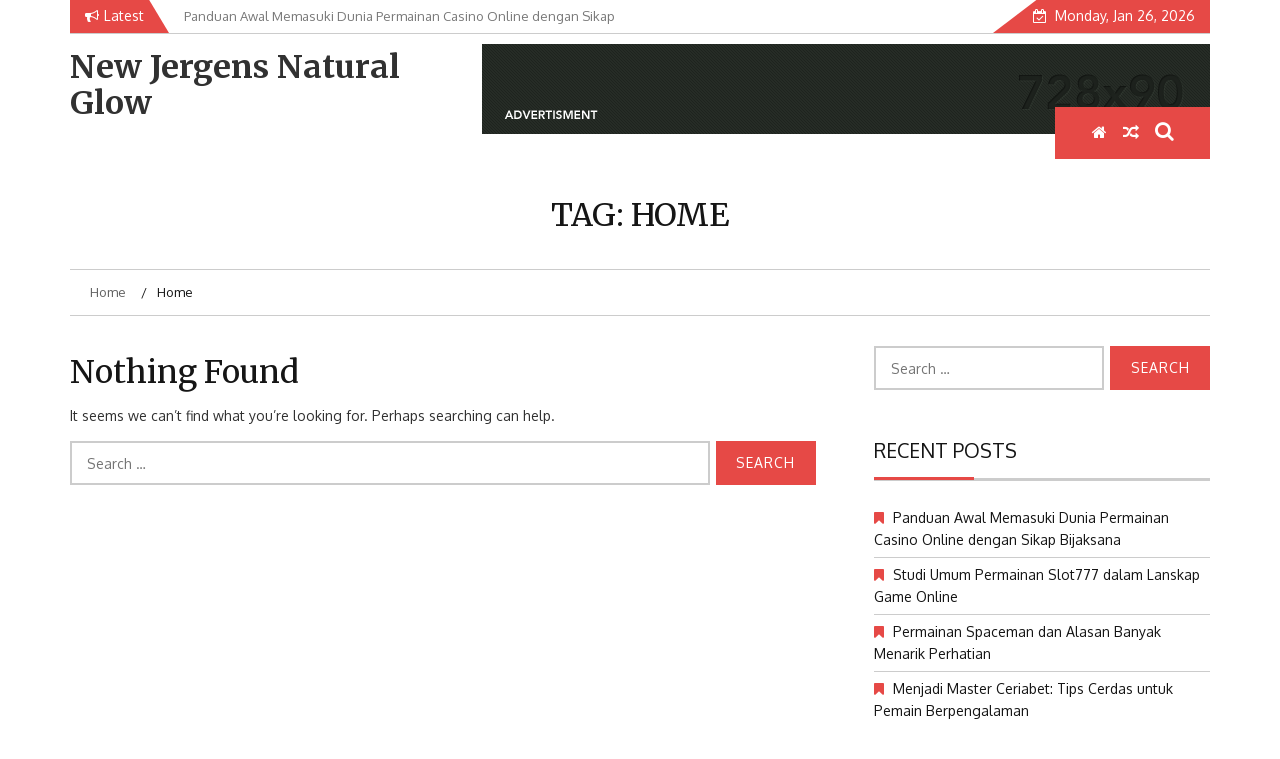

--- FILE ---
content_type: text/html; charset=UTF-8
request_url: https://www.newjergensnaturalglow.com/tag/home/
body_size: 9833
content:
    <!DOCTYPE html>
    <html lang="en-US" prefix="og: https://ogp.me/ns#">



<head>

	        <meta charset="UTF-8">
        <meta name="viewport" content="width=device-width, initial-scale=1">
        <link rel="profile" href="https://gmpg.org/xfn/11">
        <link rel="pingback" href="https://www.newjergensnaturalglow.com/xmlrpc.php">
        <style type="text/css">.top-header,
          .site-header,
          body:not(.home) #page .site-content, 
          body.home.blog #page .site-content {background-color:#fff}section.wrapper-slider .slide-pager .cycle-pager-active,section.wrapper-slider .slide-pager .cycle-pager-active:visited,section.wrapper-slider .slide-pager .cycle-pager-active:hover,section.wrapper-slider .slide-pager .cycle-pager-active:focus,section.wrapper-slider .slide-pager .cycle-pager-active:active,.title-divider,.title-divider:visited,.block-overlay-hover,.block-overlay-hover:visited,#gmaptoggle,#gmaptoggle:visited,.evision-back-to-top,.evision-back-to-top:visited,.search-form .search-submit,.search-form .search-submit:visited,.widget_calendar tbody a,.widget_calendar tbody a:visited,.wrap-portfolio .button.is-checked,.button.button-outline:hover,.button.button-outline:focus,.button.button-outline:active,.radius-thumb-holder,.radius-thumb-holder:before,.radius-thumb-holder:hover:before,.radius-thumb-holder:focus:before,.radius-thumb-holder:active:before,#pbCloseBtn:hover:before,.slide-pager .cycle-pager-active,.slick-dots .slick-active button,.slide-pager span:hover,.featurepost .latestpost-footer .moredetail a,.featurepost .latestpost-footer .moredetail a:visited,#load-wrap,.back-tonav,.back-tonav:visited,.wrap-service .box-container .box-inner:hover .box-content,.wrap-service .box-container .box-inner:focus .box-content,.search-holder .search-bg.search-open form,.top-header .noticebar .notice-title,.top-header .timer,.nav-buttons,.widget .widgettitle:after,.widget .widget-title:after,.widget input.search-submit,.widget .search-form .search-submit,.widget .search-form .search-submit:focus,.main-navigation.sec-main-navigation ul li.current_page_item:before,.comments-area input[type="submit"],.wrap-nav .wrap-inner{background-color:#e64946}.wrapper-slider,.flip-container .front,.flip-container .back,.wrap-nav .wrap-inner{border-color:#e64946!important}@media screen and (min-width:768px){.main-navigation .current_page_item>a:after,.main-navigation .current-menu-item>a:after,.main-navigation .current_page_ancestor>a:after,.main-navigation li.active>a:after,.main-navigation li.active>a:after,.main-navigation li.active>a:after,.main-navigation li.current_page_parent a:after{background-color:#e64946}}.latestpost-footer .moredetail a,.latestpost-footer .moredetail a:visited,aside#secondary .widget ul li:before,aside#secondary .tagcloud a:before{color:#e64946}.site-header .wrapper-site-identity .site-branding .site-title a,.site-header .wrapper-site-identity .site-title a:visited,.site-header .wrapper-site-identity .site-branding .site-description,.page-inner-title .entry-header time{color:#313131}.nav-buttons .button-list a:hover i,.nav-buttons .button-list a:hover span,.nav-buttons .button-list a:hover .page-links a,.page-links .nav-buttons .button-list a:hover a,.nav-buttons .button-list a:focus i,.nav-buttons .button-list a:focus span,.nav-buttons .button-list a:focus .page-links a,.page-links .nav-buttons .button-list a:focus a,.nav-buttons .button-list a:active i,.nav-buttons .button-list a:active span,.nav-buttons .button-list a:active .page-links a,.page-links .nav-buttons .button-list a:active a,.nav-buttons .button-list a:visited:hover i,.nav-buttons .button-list a:visited:hover span,.nav-buttons .button-list a:visited:hover .page-links a,.page-links .nav-buttons .button-list a:visited:hover a,.nav-buttons .button-list a:visited:focus i,.nav-buttons .button-list a:visited:focus span,.nav-buttons .button-list a:visited:focus .page-links a,.page-links .nav-buttons .button-list a:visited:focus a,.nav-buttons .button-list a:visited:active i,.nav-buttons .button-list a:visited:active span,.nav-buttons .button-list a:visited:active .page-links a,.page-links .nav-buttons .button-list a:visited:active a,.nav-buttons .button-list button:hover i,.nav-buttons .button-list button:hover span,.nav-buttons .button-list button:hover .page-links a,.page-links .nav-buttons .button-list button:hover a,.nav-buttons .button-list button:focus i,.nav-buttons .button-list button:focus span,.nav-buttons .button-list button:focus .page-links a,.page-links .nav-buttons .button-list button:focus a,.nav-buttons .button-list button:active i,.nav-buttons .button-list button:active span,.nav-buttons .button-list button:active .page-links a,.page-links .nav-buttons .button-list button:active a,.nav-buttons .button-list button:visited:hover i,.nav-buttons .button-list button:visited:hover span,.nav-buttons .button-list button:visited:hover .page-links a,.page-links .nav-buttons .button-list button:visited:hover a,.nav-buttons .button-list button:visited:focus i,.nav-buttons .button-list button:visited:focus span,.nav-buttons .button-list button:visited:focus .page-links a,.page-links .nav-buttons .button-list button:visited:focus a,.nav-buttons .button-list button:visited:active i,.nav-buttons .button-list button:visited:active span,.nav-buttons .button-list button:visited:active .page-links a,.page-links .nav-buttons .button-list button:visited:active a a:active,a:hover,.thumb-post .overlay-post-content a:hover,.thumb-post .overlay-post-content a:focus,.thumb-post .overlay-post-content a:active,.thumb-post .overlay-post-content a:visited:hover,.thumb-post .overlay-post-content a:visited:focus,.thumb-post .overlay-post-content a:visited:active,.main-navigation a:hover,.main-navigation a:focus,.main-navigation a:active,.main-navigation a:visited:hover,.main-navigation a:visited:focus,.main-navigation a:visited:active,.search-holder .button-search:hover,.search-holder .button-search:hover i{color:#e41410!important}html,body,p,button,input,select,textarea,pre,code,kbd,tt,var,samp,.main-navigation a,search-input-holder .search-field,.widget .widgettitle,.widget .widget-title{font-family:'Oxygen'}.site-header .wrapper-site-identity .site-title a,.site-header .wrapper-site-identity .site-description{font-family:'Merriweather'}h1,h1 a,h2,h2 a,h3,h3 a,h4,h4 a,h5,h5 a,h6,h6 a{font-family:'Merriweather'}</style>
    	<style>img:is([sizes="auto" i], [sizes^="auto," i]) {contain-intrinsic-size:3000px 1500px}</style>
	
	<!-- This site is optimized with the Yoast SEO plugin v26.7 - https://yoast.com/wordpress/plugins/seo/ -->
	<title>Home Archives - New Jergens Natural Glow</title>
	<link rel="canonical" href="https://www.newjergensnaturalglow.com/tag/home/"/>
	<meta property="og:locale" content="en_US"/>
	<meta property="og:type" content="article"/>
	<meta property="og:title" content="Home Archives - New Jergens Natural Glow"/>
	<meta property="og:url" content="https://www.newjergensnaturalglow.com/tag/home/"/>
	<meta property="og:site_name" content="New Jergens Natural Glow"/>
	<meta name="twitter:card" content="summary_large_image"/>
	<script type="application/ld+json" class="yoast-schema-graph">{"@context":"https://schema.org","@graph":[{"@type":"CollectionPage","@id":"https://www.newjergensnaturalglow.com/tag/home/","url":"https://www.newjergensnaturalglow.com/tag/home/","name":"Home Archives - New Jergens Natural Glow","isPartOf":{"@id":"https://www.newjergensnaturalglow.com/#website"},"breadcrumb":{"@id":"https://www.newjergensnaturalglow.com/tag/home/#breadcrumb"},"inLanguage":"en-US"},{"@type":"BreadcrumbList","@id":"https://www.newjergensnaturalglow.com/tag/home/#breadcrumb","itemListElement":[{"@type":"ListItem","position":1,"name":"Home","item":"https://www.newjergensnaturalglow.com/"},{"@type":"ListItem","position":2,"name":"Home"}]},{"@type":"WebSite","@id":"https://www.newjergensnaturalglow.com/#website","url":"https://www.newjergensnaturalglow.com/","name":"New Jergens Natural Glow","description":"","potentialAction":[{"@type":"SearchAction","target":{"@type":"EntryPoint","urlTemplate":"https://www.newjergensnaturalglow.com/?s={search_term_string}"},"query-input":{"@type":"PropertyValueSpecification","valueRequired":true,"valueName":"search_term_string"}}],"inLanguage":"en-US"}]}</script>
	<!-- / Yoast SEO plugin. -->



<!-- Search Engine Optimization by Rank Math - https://s.rankmath.com/home -->
<title>Home Archives - New Jergens Natural Glow</title>
<meta name="robots" content="follow, noindex"/>
<meta property="og:locale" content="en_US"/>
<meta property="og:type" content="article"/>
<meta property="og:title" content="Home - New Jergens Natural Glow"/>
<meta property="og:url" content="https://www.newjergensnaturalglow.com/tag/home/"/>
<meta property="og:site_name" content="New Jergens Natural Glow"/>
<meta name="twitter:card" content="summary_large_image"/>
<meta name="twitter:title" content="Home - New Jergens Natural Glow"/>
<script type="application/ld+json" class="rank-math-schema">{"@context":"https://schema.org","@graph":[{"@type":"Person","@id":"https://www.newjergensnaturalglow.com/#person","name":"newjer"},{"@type":"WebSite","@id":"https://www.newjergensnaturalglow.com/#website","url":"https://www.newjergensnaturalglow.com","name":"newjer","publisher":{"@id":"https://www.newjergensnaturalglow.com/#person"},"inLanguage":"en-US"},{"@type":"CollectionPage","@id":"https://www.newjergensnaturalglow.com/tag/home/#webpage","url":"https://www.newjergensnaturalglow.com/tag/home/","name":"Home - New Jergens Natural Glow","isPartOf":{"@id":"https://www.newjergensnaturalglow.com/#website"},"inLanguage":"en-US"}]}</script>
<!-- /Rank Math WordPress SEO plugin -->

<link rel='dns-prefetch' href='//fonts.googleapis.com'/>
<link rel="alternate" type="application/rss+xml" title="New Jergens Natural Glow &raquo; Feed" href="https://www.newjergensnaturalglow.com/feed/"/>
<link rel="alternate" type="application/rss+xml" title="New Jergens Natural Glow &raquo; Comments Feed" href="https://www.newjergensnaturalglow.com/comments/feed/"/>
<link rel="alternate" type="application/rss+xml" title="New Jergens Natural Glow &raquo; Home Tag Feed" href="https://www.newjergensnaturalglow.com/tag/home/feed/"/>
<script type="text/javascript">//<![CDATA[
window._wpemojiSettings={"baseUrl":"https:\/\/s.w.org\/images\/core\/emoji\/15.0.3\/72x72\/","ext":".png","svgUrl":"https:\/\/s.w.org\/images\/core\/emoji\/15.0.3\/svg\/","svgExt":".svg","source":{"concatemoji":"https:\/\/www.newjergensnaturalglow.com\/wp-includes\/js\/wp-emoji-release.min.js?ver=6.7.4"}};!function(i,n){var o,s,e;function c(e){try{var t={supportTests:e,timestamp:(new Date).valueOf()};sessionStorage.setItem(o,JSON.stringify(t))}catch(e){}}function p(e,t,n){e.clearRect(0,0,e.canvas.width,e.canvas.height),e.fillText(t,0,0);var t=new Uint32Array(e.getImageData(0,0,e.canvas.width,e.canvas.height).data),r=(e.clearRect(0,0,e.canvas.width,e.canvas.height),e.fillText(n,0,0),new Uint32Array(e.getImageData(0,0,e.canvas.width,e.canvas.height).data));return t.every(function(e,t){return e===r[t]})}function u(e,t,n){switch(t){case"flag":return n(e,"\ud83c\udff3\ufe0f\u200d\u26a7\ufe0f","\ud83c\udff3\ufe0f\u200b\u26a7\ufe0f")?!1:!n(e,"\ud83c\uddfa\ud83c\uddf3","\ud83c\uddfa\u200b\ud83c\uddf3")&&!n(e,"\ud83c\udff4\udb40\udc67\udb40\udc62\udb40\udc65\udb40\udc6e\udb40\udc67\udb40\udc7f","\ud83c\udff4\u200b\udb40\udc67\u200b\udb40\udc62\u200b\udb40\udc65\u200b\udb40\udc6e\u200b\udb40\udc67\u200b\udb40\udc7f");case"emoji":return!n(e,"\ud83d\udc26\u200d\u2b1b","\ud83d\udc26\u200b\u2b1b")}return!1}function f(e,t,n){var r="undefined"!=typeof WorkerGlobalScope&&self instanceof WorkerGlobalScope?new OffscreenCanvas(300,150):i.createElement("canvas"),a=r.getContext("2d",{willReadFrequently:!0}),o=(a.textBaseline="top",a.font="600 32px Arial",{});return e.forEach(function(e){o[e]=t(a,e,n)}),o}function t(e){var t=i.createElement("script");t.src=e,t.defer=!0,i.head.appendChild(t)}"undefined"!=typeof Promise&&(o="wpEmojiSettingsSupports",s=["flag","emoji"],n.supports={everything:!0,everythingExceptFlag:!0},e=new Promise(function(e){i.addEventListener("DOMContentLoaded",e,{once:!0})}),new Promise(function(t){var n=function(){try{var e=JSON.parse(sessionStorage.getItem(o));if("object"==typeof e&&"number"==typeof e.timestamp&&(new Date).valueOf()<e.timestamp+604800&&"object"==typeof e.supportTests)return e.supportTests}catch(e){}return null}();if(!n){if("undefined"!=typeof Worker&&"undefined"!=typeof OffscreenCanvas&&"undefined"!=typeof URL&&URL.createObjectURL&&"undefined"!=typeof Blob)try{var e="postMessage("+f.toString()+"("+[JSON.stringify(s),u.toString(),p.toString()].join(",")+"));",r=new Blob([e],{type:"text/javascript"}),a=new Worker(URL.createObjectURL(r),{name:"wpTestEmojiSupports"});return void(a.onmessage=function(e){c(n=e.data),a.terminate(),t(n)})}catch(e){}c(n=f(s,u,p))}t(n)}).then(function(e){for(var t in e)n.supports[t]=e[t],n.supports.everything=n.supports.everything&&n.supports[t],"flag"!==t&&(n.supports.everythingExceptFlag=n.supports.everythingExceptFlag&&n.supports[t]);n.supports.everythingExceptFlag=n.supports.everythingExceptFlag&&!n.supports.flag,n.DOMReady=!1,n.readyCallback=function(){n.DOMReady=!0}}).then(function(){return e}).then(function(){var e;n.supports.everything||(n.readyCallback(),(e=n.source||{}).concatemoji?t(e.concatemoji):e.wpemoji&&e.twemoji&&(t(e.twemoji),t(e.wpemoji)))}))}((window,document),window._wpemojiSettings);
//]]></script>
<style id='wp-emoji-styles-inline-css' type='text/css'>img.wp-smiley,img.emoji{display:inline!important;border:none!important;box-shadow:none!important;height:1em!important;width:1em!important;margin:0 .07em!important;vertical-align:-.1em!important;background:none!important;padding:0!important}</style>
<link rel='stylesheet' id='wp-block-library-css' href='https://www.newjergensnaturalglow.com/wp-includes/css/dist/block-library/style.min.css?ver=6.7.4' type='text/css' media='all'/>
<style id='wp-block-library-theme-inline-css' type='text/css'>.wp-block-audio :where(figcaption){color:#555;font-size:13px;text-align:center}.is-dark-theme .wp-block-audio :where(figcaption){color:#ffffffa6}.wp-block-audio{margin:0 0 1em}.wp-block-code{border:1px solid #ccc;border-radius:4px;font-family:Menlo,Consolas,monaco,monospace;padding:.8em 1em}.wp-block-embed :where(figcaption){color:#555;font-size:13px;text-align:center}.is-dark-theme .wp-block-embed :where(figcaption){color:#ffffffa6}.wp-block-embed{margin:0 0 1em}.blocks-gallery-caption{color:#555;font-size:13px;text-align:center}.is-dark-theme .blocks-gallery-caption{color:#ffffffa6}:root :where(.wp-block-image figcaption){color:#555;font-size:13px;text-align:center}.is-dark-theme :root :where(.wp-block-image figcaption){color:#ffffffa6}.wp-block-image{margin:0 0 1em}.wp-block-pullquote{border-bottom:4px solid;border-top:4px solid;color:currentColor;margin-bottom:1.75em}.wp-block-pullquote cite,.wp-block-pullquote footer,.wp-block-pullquote__citation{color:currentColor;font-size:.8125em;font-style:normal;text-transform:uppercase}.wp-block-quote{border-left:.25em solid;margin:0 0 1.75em;padding-left:1em}.wp-block-quote cite,.wp-block-quote footer{color:currentColor;font-size:.8125em;font-style:normal;position:relative}.wp-block-quote:where(.has-text-align-right){border-left:none;border-right:.25em solid;padding-left:0;padding-right:1em}.wp-block-quote:where(.has-text-align-center){border:none;padding-left:0}.wp-block-quote.is-large,.wp-block-quote.is-style-large,.wp-block-quote:where(.is-style-plain){border:none}.wp-block-search .wp-block-search__label{font-weight:700}.wp-block-search__button{border:1px solid #ccc;padding:.375em .625em}:where(.wp-block-group.has-background){padding:1.25em 2.375em}.wp-block-separator.has-css-opacity{opacity:.4}.wp-block-separator{border:none;border-bottom:2px solid;margin-left:auto;margin-right:auto}.wp-block-separator.has-alpha-channel-opacity{opacity:1}.wp-block-separator:not(.is-style-wide):not(.is-style-dots){width:100px}.wp-block-separator.has-background:not(.is-style-dots){border-bottom:none;height:1px}.wp-block-separator.has-background:not(.is-style-wide):not(.is-style-dots){height:2px}.wp-block-table{margin:0 0 1em}.wp-block-table td,.wp-block-table th{word-break:normal}.wp-block-table :where(figcaption){color:#555;font-size:13px;text-align:center}.is-dark-theme .wp-block-table :where(figcaption){color:#ffffffa6}.wp-block-video :where(figcaption){color:#555;font-size:13px;text-align:center}.is-dark-theme .wp-block-video :where(figcaption){color:#ffffffa6}.wp-block-video{margin:0 0 1em}:root :where(.wp-block-template-part.has-background){margin-bottom:0;margin-top:0;padding:1.25em 2.375em}</style>
<style id='classic-theme-styles-inline-css' type='text/css'>.wp-block-button__link{color:#fff;background-color:#32373c;border-radius:9999px;box-shadow:none;text-decoration:none;padding:calc(.667em + 2px) calc(1.333em + 2px);font-size:1.125em}.wp-block-file__button{background:#32373c;color:#fff;text-decoration:none}</style>
<style id='global-styles-inline-css' type='text/css'>:root{--wp--preset--aspect-ratio--square:1;--wp--preset--aspect-ratio--4-3: 4/3;--wp--preset--aspect-ratio--3-4: 3/4;--wp--preset--aspect-ratio--3-2: 3/2;--wp--preset--aspect-ratio--2-3: 2/3;--wp--preset--aspect-ratio--16-9: 16/9;--wp--preset--aspect-ratio--9-16: 9/16;--wp--preset--color--black:#000;--wp--preset--color--cyan-bluish-gray:#abb8c3;--wp--preset--color--white:#fff;--wp--preset--color--pale-pink:#f78da7;--wp--preset--color--vivid-red:#cf2e2e;--wp--preset--color--luminous-vivid-orange:#ff6900;--wp--preset--color--luminous-vivid-amber:#fcb900;--wp--preset--color--light-green-cyan:#7bdcb5;--wp--preset--color--vivid-green-cyan:#00d084;--wp--preset--color--pale-cyan-blue:#8ed1fc;--wp--preset--color--vivid-cyan-blue:#0693e3;--wp--preset--color--vivid-purple:#9b51e0;--wp--preset--gradient--vivid-cyan-blue-to-vivid-purple:linear-gradient(135deg,rgba(6,147,227,1) 0%,#9b51e0 100%);--wp--preset--gradient--light-green-cyan-to-vivid-green-cyan:linear-gradient(135deg,#7adcb4 0%,#00d082 100%);--wp--preset--gradient--luminous-vivid-amber-to-luminous-vivid-orange:linear-gradient(135deg,rgba(252,185,0,1) 0%,rgba(255,105,0,1) 100%);--wp--preset--gradient--luminous-vivid-orange-to-vivid-red:linear-gradient(135deg,rgba(255,105,0,1) 0%,#cf2e2e 100%);--wp--preset--gradient--very-light-gray-to-cyan-bluish-gray:linear-gradient(135deg,#eee 0%,#a9b8c3 100%);--wp--preset--gradient--cool-to-warm-spectrum:linear-gradient(135deg,#4aeadc 0%,#9778d1 20%,#cf2aba 40%,#ee2c82 60%,#fb6962 80%,#fef84c 100%);--wp--preset--gradient--blush-light-purple:linear-gradient(135deg,#ffceec 0%,#9896f0 100%);--wp--preset--gradient--blush-bordeaux:linear-gradient(135deg,#fecda5 0%,#fe2d2d 50%,#6b003e 100%);--wp--preset--gradient--luminous-dusk:linear-gradient(135deg,#ffcb70 0%,#c751c0 50%,#4158d0 100%);--wp--preset--gradient--pale-ocean:linear-gradient(135deg,#fff5cb 0%,#b6e3d4 50%,#33a7b5 100%);--wp--preset--gradient--electric-grass:linear-gradient(135deg,#caf880 0%,#71ce7e 100%);--wp--preset--gradient--midnight:linear-gradient(135deg,#020381 0%,#2874fc 100%);--wp--preset--font-size--small:13px;--wp--preset--font-size--medium:20px;--wp--preset--font-size--large:36px;--wp--preset--font-size--x-large:42px;--wp--preset--spacing--20:.44rem;--wp--preset--spacing--30:.67rem;--wp--preset--spacing--40:1rem;--wp--preset--spacing--50:1.5rem;--wp--preset--spacing--60:2.25rem;--wp--preset--spacing--70:3.38rem;--wp--preset--spacing--80:5.06rem;--wp--preset--shadow--natural:6px 6px 9px rgba(0,0,0,.2);--wp--preset--shadow--deep:12px 12px 50px rgba(0,0,0,.4);--wp--preset--shadow--sharp:6px 6px 0 rgba(0,0,0,.2);--wp--preset--shadow--outlined:6px 6px 0 -3px rgba(255,255,255,1) , 6px 6px rgba(0,0,0,1);--wp--preset--shadow--crisp:6px 6px 0 rgba(0,0,0,1)}:where(.is-layout-flex){gap:.5em}:where(.is-layout-grid){gap:.5em}body .is-layout-flex{display:flex}.is-layout-flex{flex-wrap:wrap;align-items:center}.is-layout-flex > :is(*, div){margin:0}body .is-layout-grid{display:grid}.is-layout-grid > :is(*, div){margin:0}:where(.wp-block-columns.is-layout-flex){gap:2em}:where(.wp-block-columns.is-layout-grid){gap:2em}:where(.wp-block-post-template.is-layout-flex){gap:1.25em}:where(.wp-block-post-template.is-layout-grid){gap:1.25em}.has-black-color{color:var(--wp--preset--color--black)!important}.has-cyan-bluish-gray-color{color:var(--wp--preset--color--cyan-bluish-gray)!important}.has-white-color{color:var(--wp--preset--color--white)!important}.has-pale-pink-color{color:var(--wp--preset--color--pale-pink)!important}.has-vivid-red-color{color:var(--wp--preset--color--vivid-red)!important}.has-luminous-vivid-orange-color{color:var(--wp--preset--color--luminous-vivid-orange)!important}.has-luminous-vivid-amber-color{color:var(--wp--preset--color--luminous-vivid-amber)!important}.has-light-green-cyan-color{color:var(--wp--preset--color--light-green-cyan)!important}.has-vivid-green-cyan-color{color:var(--wp--preset--color--vivid-green-cyan)!important}.has-pale-cyan-blue-color{color:var(--wp--preset--color--pale-cyan-blue)!important}.has-vivid-cyan-blue-color{color:var(--wp--preset--color--vivid-cyan-blue)!important}.has-vivid-purple-color{color:var(--wp--preset--color--vivid-purple)!important}.has-black-background-color{background-color:var(--wp--preset--color--black)!important}.has-cyan-bluish-gray-background-color{background-color:var(--wp--preset--color--cyan-bluish-gray)!important}.has-white-background-color{background-color:var(--wp--preset--color--white)!important}.has-pale-pink-background-color{background-color:var(--wp--preset--color--pale-pink)!important}.has-vivid-red-background-color{background-color:var(--wp--preset--color--vivid-red)!important}.has-luminous-vivid-orange-background-color{background-color:var(--wp--preset--color--luminous-vivid-orange)!important}.has-luminous-vivid-amber-background-color{background-color:var(--wp--preset--color--luminous-vivid-amber)!important}.has-light-green-cyan-background-color{background-color:var(--wp--preset--color--light-green-cyan)!important}.has-vivid-green-cyan-background-color{background-color:var(--wp--preset--color--vivid-green-cyan)!important}.has-pale-cyan-blue-background-color{background-color:var(--wp--preset--color--pale-cyan-blue)!important}.has-vivid-cyan-blue-background-color{background-color:var(--wp--preset--color--vivid-cyan-blue)!important}.has-vivid-purple-background-color{background-color:var(--wp--preset--color--vivid-purple)!important}.has-black-border-color{border-color:var(--wp--preset--color--black)!important}.has-cyan-bluish-gray-border-color{border-color:var(--wp--preset--color--cyan-bluish-gray)!important}.has-white-border-color{border-color:var(--wp--preset--color--white)!important}.has-pale-pink-border-color{border-color:var(--wp--preset--color--pale-pink)!important}.has-vivid-red-border-color{border-color:var(--wp--preset--color--vivid-red)!important}.has-luminous-vivid-orange-border-color{border-color:var(--wp--preset--color--luminous-vivid-orange)!important}.has-luminous-vivid-amber-border-color{border-color:var(--wp--preset--color--luminous-vivid-amber)!important}.has-light-green-cyan-border-color{border-color:var(--wp--preset--color--light-green-cyan)!important}.has-vivid-green-cyan-border-color{border-color:var(--wp--preset--color--vivid-green-cyan)!important}.has-pale-cyan-blue-border-color{border-color:var(--wp--preset--color--pale-cyan-blue)!important}.has-vivid-cyan-blue-border-color{border-color:var(--wp--preset--color--vivid-cyan-blue)!important}.has-vivid-purple-border-color{border-color:var(--wp--preset--color--vivid-purple)!important}.has-vivid-cyan-blue-to-vivid-purple-gradient-background{background:var(--wp--preset--gradient--vivid-cyan-blue-to-vivid-purple)!important}.has-light-green-cyan-to-vivid-green-cyan-gradient-background{background:var(--wp--preset--gradient--light-green-cyan-to-vivid-green-cyan)!important}.has-luminous-vivid-amber-to-luminous-vivid-orange-gradient-background{background:var(--wp--preset--gradient--luminous-vivid-amber-to-luminous-vivid-orange)!important}.has-luminous-vivid-orange-to-vivid-red-gradient-background{background:var(--wp--preset--gradient--luminous-vivid-orange-to-vivid-red)!important}.has-very-light-gray-to-cyan-bluish-gray-gradient-background{background:var(--wp--preset--gradient--very-light-gray-to-cyan-bluish-gray)!important}.has-cool-to-warm-spectrum-gradient-background{background:var(--wp--preset--gradient--cool-to-warm-spectrum)!important}.has-blush-light-purple-gradient-background{background:var(--wp--preset--gradient--blush-light-purple)!important}.has-blush-bordeaux-gradient-background{background:var(--wp--preset--gradient--blush-bordeaux)!important}.has-luminous-dusk-gradient-background{background:var(--wp--preset--gradient--luminous-dusk)!important}.has-pale-ocean-gradient-background{background:var(--wp--preset--gradient--pale-ocean)!important}.has-electric-grass-gradient-background{background:var(--wp--preset--gradient--electric-grass)!important}.has-midnight-gradient-background{background:var(--wp--preset--gradient--midnight)!important}.has-small-font-size{font-size:var(--wp--preset--font-size--small)!important}.has-medium-font-size{font-size:var(--wp--preset--font-size--medium)!important}.has-large-font-size{font-size:var(--wp--preset--font-size--large)!important}.has-x-large-font-size{font-size:var(--wp--preset--font-size--x-large)!important}:where(.wp-block-post-template.is-layout-flex){gap:1.25em}:where(.wp-block-post-template.is-layout-grid){gap:1.25em}:where(.wp-block-columns.is-layout-flex){gap:2em}:where(.wp-block-columns.is-layout-grid){gap:2em}:root :where(.wp-block-pullquote){font-size:1.5em;line-height:1.6}</style>
<link rel='stylesheet' id='jquery-slick-css-css' href='https://www.newjergensnaturalglow.com/wp-content/themes/emag/assets/frameworks/slick/slick.css?ver=3.4.0' type='text/css' media='all'/>
<link rel='stylesheet' id='jquery-slick-theme-css' href='https://www.newjergensnaturalglow.com/wp-content/themes/emag/assets/frameworks/slick/slick-theme.css?ver=3.4.0' type='text/css' media='all'/>
<link rel='stylesheet' id='emag-style-css' href='https://www.newjergensnaturalglow.com/wp-content/themes/emag/style.css?ver=6.7.4' type='text/css' media='all'/>
<link rel='stylesheet' id='emag-google-fonts-css' href='https://fonts.googleapis.com/css?family=Oxygen%3A400%2C300%2C700%7CMerriweather%3A400%2C400italic%2C300%2C900%2C700%7CMerriweather%3A400%2C400italic%2C300%2C900%2C700&#038;ver=6.7.4' type='text/css' media='all'/>
<link rel='stylesheet' id='widget-css' href='https://www.newjergensnaturalglow.com/wp-content/themes/emag/inc/widgets/new-widgets/assets/widget.css?ver=6.7.4' type='text/css' media='all'/>
<script type="text/javascript" src="https://www.newjergensnaturalglow.com/wp-includes/js/jquery/jquery.min.js?ver=3.7.1" id="jquery-core-js"></script>
<script type="text/javascript" src="https://www.newjergensnaturalglow.com/wp-includes/js/jquery/jquery-migrate.min.js?ver=3.4.1" id="jquery-migrate-js"></script>
<link rel="https://api.w.org/" href="https://www.newjergensnaturalglow.com/wp-json/"/><link rel="alternate" title="JSON" type="application/json" href="https://www.newjergensnaturalglow.com/wp-json/wp/v2/tags/68"/><link rel="EditURI" type="application/rsd+xml" title="RSD" href="https://www.newjergensnaturalglow.com/xmlrpc.php?rsd"/>
<meta name="generator" content="WordPress 6.7.4"/>
<style type="text/css">.recentcomments a{display:inline!important;padding:0!important;margin:0!important}</style><link rel="icon" href="https://www.newjergensnaturalglow.com/wp-content/uploads/2022/05/cropped-android-chrome-512x512-1-32x32.png" sizes="32x32"/>
<link rel="icon" href="https://www.newjergensnaturalglow.com/wp-content/uploads/2022/05/cropped-android-chrome-512x512-1-192x192.png" sizes="192x192"/>
<link rel="apple-touch-icon" href="https://www.newjergensnaturalglow.com/wp-content/uploads/2022/05/cropped-android-chrome-512x512-1-180x180.png"/>
<meta name="msapplication-TileImage" content="https://www.newjergensnaturalglow.com/wp-content/uploads/2022/05/cropped-android-chrome-512x512-1-270x270.png"/>

</head>

<body class="archive tag tag-home tag-68 wp-embed-responsive evision-right-sidebar hfeed">

    <div id="page" class="site">
    <a class="skip-link screen-reader-text" href="#content">Skip to content</a>
    <header class="wrapper top-header">
        <div class="container">
            <div class="wrap-inner">
                <div class="row">
                    <div class="col-xs-12 col-sm-12 col-md-6 top-header-left">
                                                    <div class="noticebar">
                                                                    <span class="notice-title">Latest</span>
                                                                <div class="ticker">
                                    <div id="cycle-slideshow-ticker" class="cycle-slideshow" data-cycle-log="false" data-cycle-swipe=true data-cycle-timeout=5000 data-cycle-fx=scrollVert data-cycle-speed=1000 data-cycle-carousel-fluid=true data-cycle-carousel-visible=5 data-cycle-pause-on-hover=true data-cycle-auto-height=container data-cycle-slides="> div">
                                                                                                <div class="slide-item">
                                                        <a href="https://www.newjergensnaturalglow.com/2328-2/">
                                                            <span class="notice-content">Panduan Awal Memasuki Dunia Permainan Casino Online dengan Sikap Bijaksana</span>
                                                        </a>
                                                    </div>
                                                                                                    <div class="slide-item">
                                                        <a href="https://www.newjergensnaturalglow.com/studi-umum-permainan-slot777-dalam-lanskap-game-online/">
                                                            <span class="notice-content">Studi Umum Permainan Slot777 dalam Lanskap Game Online</span>
                                                        </a>
                                                    </div>
                                                                                                    <div class="slide-item">
                                                        <a href="https://www.newjergensnaturalglow.com/2321-2/">
                                                            <span class="notice-content">Permainan Spaceman dan Alasan Banyak Menarik Perhatian</span>
                                                        </a>
                                                    </div>
                                                                                                    <div class="slide-item">
                                                        <a href="https://www.newjergensnaturalglow.com/2318-2/">
                                                            <span class="notice-content">Menjadi Master Ceriabet: Tips Cerdas untuk Pemain Berpengalaman</span>
                                                        </a>
                                                    </div>
                                                                                                    <div class="slide-item">
                                                        <a href="https://www.newjergensnaturalglow.com/klikwin88-jadi-situs-slot-online-tergacor-2026/">
                                                            <span class="notice-content">KLIKWIN88 Jadi Situs Slot Online Tergacor 2026</span>
                                                        </a>
                                                    </div>
                                                                                        </div>
                                    <div class="cycle-pager" id="slide-pager"></div>
                                </div>
                            </div>
                                            </div>
                    <div class="col-xs-12 col-sm-12 col-md-6 top-header-right">
                                                                            <div class="timer">
                                Monday, Jan 26, 2026                            </div>
                                            </div>
                </div>
            </div>
        </div>
    </header>
    <header id="masthead" class="wrapper wrap-head site-header">
        <div class="wrapper wrapper-site-identity">
            <div class="container">
                <div class="row">
                    <div class="col-xs-12 col-sm-12 col-md-4">
                        <div class="site-branding">
                                                                                            <p class="site-title"><a href="https://www.newjergensnaturalglow.com/" rel="home">New Jergens Natural Glow</a></p>
                                                        </div><!-- .site-branding -->
                    </div>
                                            <div class="col-xs-12 col-sm-12 col-md-8">
                            <div class="ads-section header-right">
                                <a href="#">
                                    <img src="https://www.newjergensnaturalglow.com/wp-content/themes/emag/assets/images/banner-add.png">
                                </a>
                            </div>
                        </div>
                                    </div>
            </div>
        </div>
    </header><!-- #masthead -->
    <nav class="wrapper wrap-nav">
        <div class="container">
            <div class="wrap-inner">
                <div class="sec-menu">
                    <nav id="sec-site-navigation" class="main-navigation sec-main-navigation" role="navigation" aria-label="secondary-menu">
                    
                    <div id="primary-menu" class="primary-menu"></div>
                    </nav><!-- #site-navigation -->
                    <div class="nav-holder">
                        <button id="sec-menu-toggle" class="menu-toggle" aria-controls="secondary-menu" aria-expanded="false"><span class="fa fa-bars"></span></button>
                        <div id="sec-site-header-menu" class="site-header-menu">
                            <div class="container">
                                <div class="row">
                                    <div class="col-xs-12 col-sm-12 col-md-12">
                                        <button id="mobile-menu-toggle-close" class="menu-toggle" aria-controls="secondary-menu"><span class="fa fa-close fa-2x"></span></button>
                                    </div>
                                    <div class="col-xs-12 col-sm-12 col-md-12">
                                        <nav id="sec-site-navigation-mobile" class="main-navigation sec-main-navigation" role="navigation" aria-label="secondary-menu">
                                        <div id="primary-menu-mobile" class="primary-menu"></div>
                                        </nav><!-- #site-navigation -->
                                    </div>
                                </div>
                            </div>
                        </div><!-- site-header-menu -->
                    </div>
                </div>
                                    <div class="nav-buttons">
                                                    <div class="button-list">
                                <a href="https://www.newjergensnaturalglow.com"><i class="fa fa-home"></i></a>
                            </div>
                                                                            <div class="button-list">
                                <a href="https://www.newjergensnaturalglow.com/?random=1 "><i class="fa fa-random"></i></a>
                            </div>
                                                
                                                    <div class="button-list">
                                <div class="search-holder">
                                  <a class="button-search button-outline" href="#">
                                    <i class="fa fa-search"></i>
                                  </a>                                
                                </div>
                            </div>    
                                            </div>
                            </div>
             <div class="search-form-nav" id="top-search">
                <form role="search" method="get" class="search-form" action="https://www.newjergensnaturalglow.com/">
				<label>
					<span class="screen-reader-text">Search for:</span>
					<input type="search" class="search-field" placeholder="Search &hellip;" value="" name="s"/>
				</label>
				<input type="submit" class="search-submit" value="Search"/>
			</form>            </div>
        </div>
    </nav>
    <section class="wrapper">
        <div id="content" class="site-content">
					<div class="wrapper page-inner-title">
				<div class="container">
				    <div class="row">
				        <div class="col-md-12 col-sm-12 col-xs-12">
							<header class="entry-header inner-banner-no-image" style="background-image: url('')">
								<div class="inner-banner-overlay">
									<h1 class="entry-title">Tag: <span>Home</span></h1>								</div>
							</header><!-- .entry-header -->
				        </div>
				    </div>
				</div>
			</div>

		<div id="breadcrumb" class="wrapper wrap-breadcrumb"><div class="container"><div role="navigation" aria-label="Breadcrumbs" class="breadcrumb-trail breadcrumbs" itemprop="breadcrumb"><ul class="trail-items" itemscope itemtype="http://schema.org/BreadcrumbList"><meta name="numberOfItems" content="2"/><meta name="itemListOrder" content="Ascending"/><li itemprop="itemListElement" itemscope itemtype="http://schema.org/ListItem" class="trail-item trail-begin"><a href="https://www.newjergensnaturalglow.com" rel="home"><span itemprop="name">Home</span></a><meta itemprop="position" content="1"/></li><li itemprop="itemListElement" itemscope itemtype="http://schema.org/ListItem" class="trail-item trail-end"><span itemprop="name">Home</span><meta itemprop="position" content="2"/></li></ul></div></div><!-- .container --></div><!-- #breadcrumb -->

	<div id="primary" class="content-area">
		<main id="main" class="site-main" role="main">

		
<section class="no-results not-found">
	<header class="page-header">
		<h1 class="page-title">Nothing Found</h1>
	</header><!-- .page-header -->

	<div class="page-content">
		
			<p>It seems we can&rsquo;t find what you&rsquo;re looking for. Perhaps searching can help.</p>
			<form role="search" method="get" class="search-form" action="https://www.newjergensnaturalglow.com/">
				<label>
					<span class="screen-reader-text">Search for:</span>
					<input type="search" class="search-field" placeholder="Search &hellip;" value="" name="s"/>
				</label>
				<input type="submit" class="search-submit" value="Search"/>
			</form>	</div><!-- .page-content -->
</section><!-- .no-results -->

		</main><!-- #main -->
	</div><!-- #primary -->


<aside id="secondary" class="widget-area" role="complementary">
	<section id="search-2" class="widget widget_search"><form role="search" method="get" class="search-form" action="https://www.newjergensnaturalglow.com/">
				<label>
					<span class="screen-reader-text">Search for:</span>
					<input type="search" class="search-field" placeholder="Search &hellip;" value="" name="s"/>
				</label>
				<input type="submit" class="search-submit" value="Search"/>
			</form></section>
		<section id="recent-posts-2" class="widget widget_recent_entries">
		<h2 class="widget-title">Recent Posts</h2>
		<ul>
											<li>
					<a href="https://www.newjergensnaturalglow.com/2328-2/">Panduan Awal Memasuki Dunia Permainan Casino Online dengan Sikap Bijaksana</a>
									</li>
											<li>
					<a href="https://www.newjergensnaturalglow.com/studi-umum-permainan-slot777-dalam-lanskap-game-online/">Studi Umum Permainan Slot777 dalam Lanskap Game Online</a>
									</li>
											<li>
					<a href="https://www.newjergensnaturalglow.com/2321-2/">Permainan Spaceman dan Alasan Banyak Menarik Perhatian</a>
									</li>
											<li>
					<a href="https://www.newjergensnaturalglow.com/2318-2/">Menjadi Master Ceriabet: Tips Cerdas untuk Pemain Berpengalaman</a>
									</li>
											<li>
					<a href="https://www.newjergensnaturalglow.com/klikwin88-jadi-situs-slot-online-tergacor-2026/">KLIKWIN88 Jadi Situs Slot Online Tergacor 2026</a>
									</li>
					</ul>

		</section><section id="recent-comments-2" class="widget widget_recent_comments"><h2 class="widget-title">Recent Comments</h2><ul id="recentcomments"></ul></section><section id="archives-2" class="widget widget_archive"><h2 class="widget-title">Archives</h2>
			<ul>
					<li><a href='https://www.newjergensnaturalglow.com/2026/01/'>January 2026</a></li>
	<li><a href='https://www.newjergensnaturalglow.com/2025/12/'>December 2025</a></li>
	<li><a href='https://www.newjergensnaturalglow.com/2025/11/'>November 2025</a></li>
	<li><a href='https://www.newjergensnaturalglow.com/2025/10/'>October 2025</a></li>
	<li><a href='https://www.newjergensnaturalglow.com/2025/09/'>September 2025</a></li>
	<li><a href='https://www.newjergensnaturalglow.com/2025/08/'>August 2025</a></li>
	<li><a href='https://www.newjergensnaturalglow.com/2025/07/'>July 2025</a></li>
	<li><a href='https://www.newjergensnaturalglow.com/2025/06/'>June 2025</a></li>
	<li><a href='https://www.newjergensnaturalglow.com/2025/05/'>May 2025</a></li>
	<li><a href='https://www.newjergensnaturalglow.com/2025/04/'>April 2025</a></li>
	<li><a href='https://www.newjergensnaturalglow.com/2025/03/'>March 2025</a></li>
	<li><a href='https://www.newjergensnaturalglow.com/2025/02/'>February 2025</a></li>
	<li><a href='https://www.newjergensnaturalglow.com/2025/01/'>January 2025</a></li>
	<li><a href='https://www.newjergensnaturalglow.com/2024/12/'>December 2024</a></li>
	<li><a href='https://www.newjergensnaturalglow.com/2024/11/'>November 2024</a></li>
	<li><a href='https://www.newjergensnaturalglow.com/2024/10/'>October 2024</a></li>
	<li><a href='https://www.newjergensnaturalglow.com/2024/09/'>September 2024</a></li>
	<li><a href='https://www.newjergensnaturalglow.com/2024/08/'>August 2024</a></li>
	<li><a href='https://www.newjergensnaturalglow.com/2024/07/'>July 2024</a></li>
	<li><a href='https://www.newjergensnaturalglow.com/2024/06/'>June 2024</a></li>
	<li><a href='https://www.newjergensnaturalglow.com/2024/05/'>May 2024</a></li>
	<li><a href='https://www.newjergensnaturalglow.com/2024/04/'>April 2024</a></li>
	<li><a href='https://www.newjergensnaturalglow.com/2024/03/'>March 2024</a></li>
	<li><a href='https://www.newjergensnaturalglow.com/2024/02/'>February 2024</a></li>
	<li><a href='https://www.newjergensnaturalglow.com/2024/01/'>January 2024</a></li>
	<li><a href='https://www.newjergensnaturalglow.com/2023/12/'>December 2023</a></li>
	<li><a href='https://www.newjergensnaturalglow.com/2023/11/'>November 2023</a></li>
	<li><a href='https://www.newjergensnaturalglow.com/2023/10/'>October 2023</a></li>
	<li><a href='https://www.newjergensnaturalglow.com/2023/09/'>September 2023</a></li>
	<li><a href='https://www.newjergensnaturalglow.com/2023/08/'>August 2023</a></li>
	<li><a href='https://www.newjergensnaturalglow.com/2023/07/'>July 2023</a></li>
	<li><a href='https://www.newjergensnaturalglow.com/2023/06/'>June 2023</a></li>
	<li><a href='https://www.newjergensnaturalglow.com/2023/05/'>May 2023</a></li>
			</ul>

			</section><section id="categories-2" class="widget widget_categories"><h2 class="widget-title">Categories</h2>
			<ul>
					<li class="cat-item cat-item-2"><a href="https://www.newjergensnaturalglow.com/category/uncategorized/business/">Business</a>
</li>
	<li class="cat-item cat-item-720"><a href="https://www.newjergensnaturalglow.com/category/casino/">casino</a>
</li>
	<li class="cat-item cat-item-462"><a href="https://www.newjergensnaturalglow.com/category/gates-of-olympus/">Gates Of Olympus</a>
</li>
	<li class="cat-item cat-item-25"><a href="https://www.newjergensnaturalglow.com/category/health/">Health</a>
</li>
	<li class="cat-item cat-item-453"><a href="https://www.newjergensnaturalglow.com/category/mahjong-ways/">mahjong ways</a>
</li>
	<li class="cat-item cat-item-520"><a href="https://www.newjergensnaturalglow.com/category/slot-bet-100/">Slot Bet 100</a>
</li>
	<li class="cat-item cat-item-249"><a href="https://www.newjergensnaturalglow.com/category/slot-gacor/">Slot Gacor</a>
</li>
	<li class="cat-item cat-item-121"><a href="https://www.newjergensnaturalglow.com/category/slot-online/">Slot Online</a>
</li>
	<li class="cat-item cat-item-548"><a href="https://www.newjergensnaturalglow.com/category/slot88/">slot88</a>
</li>
	<li class="cat-item cat-item-516"><a href="https://www.newjergensnaturalglow.com/category/starlight-princess/">starlight princess</a>
</li>
	<li class="cat-item cat-item-36"><a href="https://www.newjergensnaturalglow.com/category/style/">Style</a>
</li>
	<li class="cat-item cat-item-18"><a href="https://www.newjergensnaturalglow.com/category/technology/">Technology</a>
</li>
	<li class="cat-item cat-item-1"><a href="https://www.newjergensnaturalglow.com/category/uncategorized/">Uncategorized</a>
</li>
			</ul>

			</section><section id="meta-2" class="widget widget_meta"><h2 class="widget-title">Meta</h2>
		<ul>
						<li><a rel="nofollow" rel="nofollow" href="https://www.newjergensnaturalglow.com/wp-login.php">Log in</a></li>
			<li><a href="https://www.newjergensnaturalglow.com/feed/">Entries feed</a></li>
			<li><a href="https://www.newjergensnaturalglow.com/comments/feed/">Comments feed</a></li>

			<li><a href="https://wordpress.org/">WordPress.org</a></li>
		</ul>

		</section></aside><!-- #secondary -->
        </div><!-- #content -->
    </section>
        <!-- *****************************************
             Footer section starts
    ****************************************** -->
    <footer class="wrapper wrap-footer">
     
        <!-- footer site info -->
        <section id="colophon" class="wrapper site-footer" role="contentinfo">
            <div class="container">
                <div class="row">
                    <div class="xs-12 col-sm-6 col-md-6">
                        <div class="site-info">
                            Copyright &copy; All right reserved.                                                            <span class="sep"> | </span>
                                Theme: eMag by <a href="http://evisionthemes.com/" target="_blank" rel="designer">eVisionThemes </a>                                                        </div><!-- .site-info -->
                    </div>
                                    </div>
            </div>
        </section><!-- #colophon -->     

    </footer><!-- #colophon -->
    <!-- *****************************************
             Footer section ends
    ****************************************** -->
                    <a id="gotop" class="evision-back-to-top" href="#page"><i class="fa fa-angle-up"></i></a>
            </div><!-- #page -->
    <script type="text/javascript" src="https://www.newjergensnaturalglow.com/wp-content/themes/emag/assets/js/modernizr.min.js?ver=2.8.3" id="jquery-modernizr-js"></script>
<script type="text/javascript" src="https://www.newjergensnaturalglow.com/wp-content/themes/emag/assets/frameworks/jquery.easing/jquery.easing.js?ver=0.3.6" id="jquery-easing-js"></script>
<script type="text/javascript" src="https://www.newjergensnaturalglow.com/wp-content/themes/emag/assets/frameworks/slick/slick.min.js?ver=1.6.0" id="jquery-slick-js"></script>
<script type="text/javascript" src="https://www.newjergensnaturalglow.com/wp-content/themes/emag/assets/frameworks/waypoints/jquery.waypoints.min.js?ver=4.0.0" id="jquery-waypoints-js"></script>
<script type="text/javascript" src="https://www.newjergensnaturalglow.com/wp-content/themes/emag/assets/frameworks/cycle2/jquery.cycle2.js?ver=2.1.6" id="jquery-cycle2-script-js"></script>
<script type="text/javascript" src="https://www.newjergensnaturalglow.com/wp-content/themes/emag/assets/js/evision-custom.js?ver=6.7.4" id="emag-custom-js-js"></script>
<script type="text/javascript" src="https://www.newjergensnaturalglow.com/wp-content/themes/emag/js/skip-link-focus-fix.js?ver=20151215" id="emag-skip-link-focus-fix-js"></script>
<script defer src="https://static.cloudflareinsights.com/beacon.min.js/vcd15cbe7772f49c399c6a5babf22c1241717689176015" integrity="sha512-ZpsOmlRQV6y907TI0dKBHq9Md29nnaEIPlkf84rnaERnq6zvWvPUqr2ft8M1aS28oN72PdrCzSjY4U6VaAw1EQ==" data-cf-beacon='{"version":"2024.11.0","token":"1bfb59515a8c41e48fbd4debf62c36b3","r":1,"server_timing":{"name":{"cfCacheStatus":true,"cfEdge":true,"cfExtPri":true,"cfL4":true,"cfOrigin":true,"cfSpeedBrain":true},"location_startswith":null}}' crossorigin="anonymous"></script>
</body>
</html>